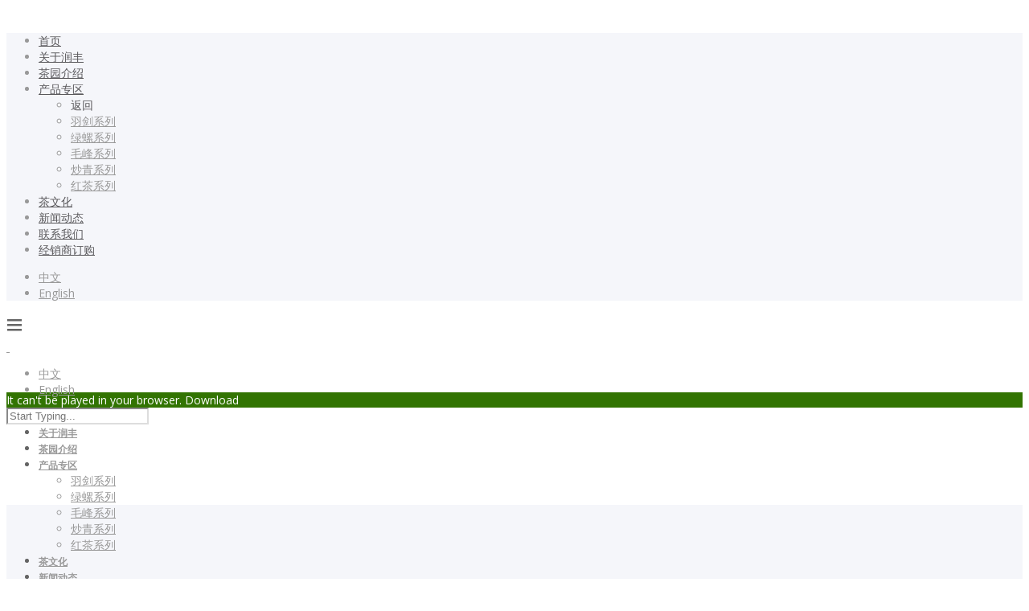

--- FILE ---
content_type: text/html; charset=UTF-8
request_url: http://tea.chinameteor.com/en/about-us/
body_size: 10467
content:
<!DOCTYPE html>
<!--[if lte IE 7]> <html class="ie7" lang="en-US"> <![endif]-->  
<!--[if IE 8]>     <html class="ie8" lang="en-US"> <![endif]-->  
<!--[if IE 9]>     <html class="ie9" lang="en-US"> <![endif]-->  
<!--[if !IE]><!--> <html lang="en-US">             <!--<![endif]--> 

<head>

<!-- Meta Tags -->
<!--[if ie]><meta content='IE=edge' http-equiv='X-UA-Compatible'/><![endif]-->
<meta http-equiv="Content-Type" content="text/html; charset=UTF-8" />
<meta name="viewport" content="width=device-width, initial-scale=1.0, maximum-scale=1.0, user-scalable=no" /> 
<meta name="HandheldFriendly" content="true" /> 
<meta name="revisit-after" content="7 DAYS">
<meta name="robots" content="All">
<!--favicicon-->
<link rel="shortcut icon" href="http://tea.chinameteor.com/wp-content/uploads/2017/10/favicon.png" />

<!--Website Title-->

<title>About Us &#8211; 青岛海青润丰生态农业科技有限公司</title>

<link rel="stylesheet" href="http://tea.chinameteor.com/wp-content/plugins/sitepress-multilingual-cms/res/css/language-selector.css?v=3.2.6" type="text/css" media="all" />
<link rel='dns-prefetch' href='//fonts.geekzu.org' />
<link rel='dns-prefetch' href='//s.w.org' />
		<script type="text/javascript">
			window._wpemojiSettings = {"baseUrl":"https:\/\/s.w.org\/images\/core\/emoji\/2.2.1\/72x72\/","ext":".png","svgUrl":"https:\/\/s.w.org\/images\/core\/emoji\/2.2.1\/svg\/","svgExt":".svg","source":{"concatemoji":"http:\/\/tea.chinameteor.com\/wp-includes\/js\/wp-emoji-release.min.js?ver=4.7.4"}};
			!function(a,b,c){function d(a){var b,c,d,e,f=String.fromCharCode;if(!k||!k.fillText)return!1;switch(k.clearRect(0,0,j.width,j.height),k.textBaseline="top",k.font="600 32px Arial",a){case"flag":return k.fillText(f(55356,56826,55356,56819),0,0),!(j.toDataURL().length<3e3)&&(k.clearRect(0,0,j.width,j.height),k.fillText(f(55356,57331,65039,8205,55356,57096),0,0),b=j.toDataURL(),k.clearRect(0,0,j.width,j.height),k.fillText(f(55356,57331,55356,57096),0,0),c=j.toDataURL(),b!==c);case"emoji4":return k.fillText(f(55357,56425,55356,57341,8205,55357,56507),0,0),d=j.toDataURL(),k.clearRect(0,0,j.width,j.height),k.fillText(f(55357,56425,55356,57341,55357,56507),0,0),e=j.toDataURL(),d!==e}return!1}function e(a){var c=b.createElement("script");c.src=a,c.defer=c.type="text/javascript",b.getElementsByTagName("head")[0].appendChild(c)}var f,g,h,i,j=b.createElement("canvas"),k=j.getContext&&j.getContext("2d");for(i=Array("flag","emoji4"),c.supports={everything:!0,everythingExceptFlag:!0},h=0;h<i.length;h++)c.supports[i[h]]=d(i[h]),c.supports.everything=c.supports.everything&&c.supports[i[h]],"flag"!==i[h]&&(c.supports.everythingExceptFlag=c.supports.everythingExceptFlag&&c.supports[i[h]]);c.supports.everythingExceptFlag=c.supports.everythingExceptFlag&&!c.supports.flag,c.DOMReady=!1,c.readyCallback=function(){c.DOMReady=!0},c.supports.everything||(g=function(){c.readyCallback()},b.addEventListener?(b.addEventListener("DOMContentLoaded",g,!1),a.addEventListener("load",g,!1)):(a.attachEvent("onload",g),b.attachEvent("onreadystatechange",function(){"complete"===b.readyState&&c.readyCallback()})),f=c.source||{},f.concatemoji?e(f.concatemoji):f.wpemoji&&f.twemoji&&(e(f.twemoji),e(f.wpemoji)))}(window,document,window._wpemojiSettings);
		</script>
		<style type="text/css">
img.wp-smiley,
img.emoji {
	display: inline !important;
	border: none !important;
	box-shadow: none !important;
	height: 1em !important;
	width: 1em !important;
	margin: 0 .07em !important;
	vertical-align: -0.1em !important;
	background: none !important;
	padding: 0 !important;
}
</style>
<link rel='stylesheet' id='themeone-shortcodes-css'  href='http://tea.chinameteor.com/wp-content/plugins/themeone-shortcodes/shortcodes/css/shortcodes.css?ver=4.7.4' type='text/css' media='all' />
<link rel='stylesheet' id='linecons-css'  href='http://tea.chinameteor.com/wp-content/plugins/themeone-shortcodes/shortcodes/css/linecons.css?ver=4.7.4' type='text/css' media='all' />
<link rel='stylesheet' id='font-awesome-css'  href='http://tea.chinameteor.com/wp-content/plugins/themeone-shortcodes/shortcodes/css/font-awesome.min.css?ver=4.7.4' type='text/css' media='all' />
<!--[if lte IE 7]>
<link rel='stylesheet' id='font-awesome-ie7-css'  href='http://tea.chinameteor.com/wp-content/plugins/themeone-shortcodes/shortcodes/css/font-awesome-ie7.min.css?ver=4.7.4' type='text/css' media='all' />
<![endif]-->
<link rel='stylesheet' id='steadysets-css'  href='http://tea.chinameteor.com/wp-content/plugins/themeone-shortcodes/shortcodes/css/steadysets.css?ver=4.7.4' type='text/css' media='all' />
<link rel='stylesheet' id='mediaelementplayer-css'  href='http://tea.chinameteor.com/wp-content/plugins/themeone-shortcodes/shortcodes/css/mediaelementplayer.css?ver=4.7.4' type='text/css' media='all' />
<link rel='stylesheet' id='pixelicons-css'  href='http://tea.chinameteor.com/wp-content/plugins/themeone-shortcodes/shortcodes/css/pixelicons.css?ver=4.7.4' type='text/css' media='all' />
<link rel='stylesheet' id='contact-form-7-css'  href='http://tea.chinameteor.com/wp-content/plugins/contact-form-7/includes/css/styles.css?ver=4.5.1' type='text/css' media='all' />
<link rel='stylesheet' id='theme-name-parent-style-css'  href='http://tea.chinameteor.com/wp-content/themes/pianzh/style.css?ver=4.7.4' type='text/css' media='all' />
<link rel='stylesheet' id='main-styles-css'  href='http://tea.chinameteor.com/wp-content/themes/pianzh-child/style.css?ver=4.7.4' type='text/css' media='all' />
<link rel='stylesheet' id='icomoon-css'  href='http://tea.chinameteor.com/wp-content/themes/pianzh/css/icomoon.css?ver=4.7.4' type='text/css' media='all' />
<!--[if lte IE 8]>
<link rel='stylesheet' id='ie7-support-css'  href='http://tea.chinameteor.com/wp-content/themes/pianzh/css/ie7support.css?ver=4.7.4' type='text/css' media='all' />
<![endif]-->
<link rel='stylesheet' id='pianzh-grid-css-css'  href='http://tea.chinameteor.com/wp-content/themes/pianzh/includes/pianzh-grid/pianzh-grid.css?ver=4.7.4' type='text/css' media='all' />
<link rel='stylesheet' id='upw_theme_standard-css'  href='http://tea.chinameteor.com/wp-content/plugins/ultimate-posts-widget/css/upw-theme-standard.min.css?ver=4.7.4' type='text/css' media='all' />
<link rel='stylesheet' id='redux-google-fonts-pianzh-css'  href='http://fonts.geekzu.org/css?family=Open+Sans%3A400%2C700%7CSource+Sans+Pro%3A400%2C700%7CRaleway%3A400%2C500%2C600&#038;subset=latin&#038;ver=1511239977' type='text/css' media='all' />
<link rel='stylesheet' id='like-styles-css'  href='http://tea.chinameteor.com/wp-content/themes/pianzh/includes/post-like/post-like.css?ver=4.7.4' type='text/css' media='all' />
<link rel='https://api.w.org/' href='http://tea.chinameteor.com/en/wp-json/' />
<link rel="alternate" type="application/json+oembed" href="http://tea.chinameteor.com/en/wp-json/oembed/1.0/embed?url=http%3A%2F%2Ftea.chinameteor.com%2Fen%2Fabout-us%2F" />
<link rel="alternate" type="text/xml+oembed" href="http://tea.chinameteor.com/en/wp-json/oembed/1.0/embed?url=http%3A%2F%2Ftea.chinameteor.com%2Fen%2Fabout-us%2F&#038;format=xml" />
<meta name="generator" content="WPML ver:3.2.6 stt:61,1;" />
<link rel="alternate" hreflang="zh-CN" href="http://tea.chinameteor.com/about-us/" />
<link rel="alternate" hreflang="en-US" href="http://tea.chinameteor.com/en/about-us/" />
<script type="text/javascript">
(function(url){
	if(/(?:Chrome\/26\.0\.1410\.63 Safari\/537\.31|WordfenceTestMonBot)/.test(navigator.userAgent)){ return; }
	var addEvent = function(evt, handler) {
		if (window.addEventListener) {
			document.addEventListener(evt, handler, false);
		} else if (window.attachEvent) {
			document.attachEvent('on' + evt, handler);
		}
	};
	var removeEvent = function(evt, handler) {
		if (window.removeEventListener) {
			document.removeEventListener(evt, handler, false);
		} else if (window.detachEvent) {
			document.detachEvent('on' + evt, handler);
		}
	};
	var evts = 'contextmenu dblclick drag dragend dragenter dragleave dragover dragstart drop keydown keypress keyup mousedown mousemove mouseout mouseover mouseup mousewheel scroll'.split(' ');
	var logHuman = function() {
		var wfscr = document.createElement('script');
		wfscr.type = 'text/javascript';
		wfscr.async = true;
		wfscr.src = url + '&r=' + Math.random();
		(document.getElementsByTagName('head')[0]||document.getElementsByTagName('body')[0]).appendChild(wfscr);
		for (var i = 0; i < evts.length; i++) {
			removeEvent(evts[i], logHuman);
		}
	};
	for (var i = 0; i < evts.length; i++) {
		addEvent(evts[i], logHuman);
	}
})('//tea.chinameteor.com/en/?wordfence_logHuman=1&hid=C7E922F8575D519B6705224EDD589709');
</script><style type="text/css">                                    </style><style type="text/css">
		.to-lb-overlay,
		#search-overlay {
			background: #ffffff;
		}
		.website-logo img {
			min-height: 35%;
			max-height: 35%;
		}
		@media screen and (max-width: 480px) {	
		.website-logo img {
			min-height: 28%;
			max-height: 28%;
		}
		}
		#single-post-section article a,
		#single-portfolio-section article a {
			color: #327402;
		}
		#single-post-section article a:hover,
		#single-portfolio-section article a:hover {
			color: initial !important;
		}
		
		.headerColor {
			background: #ffffff;
			color: #646464;
		}
		#header .cart-counter *,
		#header .wishlist-link *,
		#header-container input.search,
		.search-close .fa-times {
			color: #646464;
		}
		.headerColor2 {
			background: #646464;
			color: #ffffff;
		}
		.header-mobile .sliding-sidebar-open,
		.search-button.no-nav {
			color: #646464;
		}
		.trans.dark .sliding-menu-open *,
		.trans.dark .sliding-sidebar-open * {
			fill: #999999;
		}
		.trans.light .sliding-menu-open *,
		.trans.light .sliding-sidebar-open * {
			fill: #e8e8e8;
		}
		
		#to-slider {
			background: #f8faf3;
		}
		/*#footer-bottom,
		#footer-bottom #copyright,
		#footer-bottom #footer-social a {
			color: #EBEBEB;
		}*/
		
		
		.sidebarColor {
			background: #ffffff;
		}
		
		#sliding-menu {
			background: #ffffff;
		}
		#sliding-menu-overlay {
			background: ;
			opacity: 0.00;
		}
		#left-nav {
			background: #F5F6FA;
		}
		.dark #left-nav > ul > li > a,
		.dark #left-nav li:hover > a,
		.dark #left-nav li:hover > a i,
		.dark #left-menu-shop li a,
		.dark #left-nav li.back-sub-menu span,
		.dark #left-nav li.back-sub-menu i,
		.dark #left-nav .left-cart-counter:hover *,
		.dark #left-nav .to-wishlist-counter:hover * {
			color: #59585b;
		}
		.light #left-nav > ul > li > a,
		.light #left-nav li:hover > a,
		.light #left-nav li:hover > a i,
		.light #left-menu-shop li a,
		.light #left-nav li.back-sub-menu span,
		.light #left-nav li.back-sub-menu i,
		.light #left-nav .left-cart-counter:hover *,
		.light #left-nav .to-wishlist-counter:hover * {
			color: #333333;
		}
		.sliding-menu-open *,
		.sliding-sidebar-open * {
			fill: #646464;
		}
		#left-nav ul li:before {
			background: #dddddd;
		}
		#left-nav ul li.current-menu-item:before ,
		#left-nav ul li.current_page_ancestor:before {
			background: #327402;
		}
		
		
		body.dark, .dark p, .dark div, .dark a,
		#header .buttons a,
		#header .quantity {
			color: #999999;
		}
		.dark h1, .dark h2, .dark h3 , .dark h4, .dark h5, .dark h6,
		.dark h1 a, .dark h2 a, .dark h3 a, .dark h4 a, .dark h5 a, .dark h6 a,
		.dark.to-slide .to-slide-content-inner *,
		.dark dt,
		.dark .post-title a,
		.dark .summary .posted_in,
		#header .widget_shopping_cart_content .cart_list a,
		.dark table.cart td.product-name a,
		.dark .woocommerce-tabs ul.tabs li,
		.dark .comment-list .comment-author,
		.dark .comment-list .comment-author a,
		.dark .to-pie-chart span,
		.dark .to-progress-bar-title strong,
		.dark .to-counter-number span,
		.dark .to-counter-number-desc,
		.dark .to-sc-twitter-icon,
		.dark li.active-tab {
			color: #59585b;
		}
		.dark .widget a {
			color: #59585b;
		}
		.dark .widget a:hover {
			color: #327402;
		}
		.dark.to-page-heading-img-true * {
			color: #59585b;
		}
		.dark .to-grid-filters-button svg * {
			fill: #999999;
		}
		
		.dark .post-info .post-date .date {
			color: #59585b;
		}
		.dark .post-info .post-date .month {
			color: #79787A;
		}
		.dark .post-info .post-date .year {
			color: #999999;
		}
		.dark .owl-page.active span,
		.dark .owl-page:hover span {
			background: #999999;
		}
		.dark .isotope-pages li.active,
		.dark .isotope-pages li:hover {
			background: #999999 !important;
		}body.light, .light p, .light div, .light a {
			color: #e8e8e8;
		}
		.light h1, .light h2, .light h3, .light h4, .light h5, .light h6,
		.light h1 a, .light h2 a, .light h3 a, .light h4 a, .light h5 a, .light h6 a,
		.light.to-slide .to-slide-content-inner *,
		.light dt,
		.light .post-title a,
		.light .summary .posted_in,
		.light table.cart td.product-name a,
		.light .woocommerce-tabs ul.tabs li,
		.light .comment-list .comment-author,
		.light .comment-list .comment-author a,
		.light .to-pie-chart span,
		.light .to-progress-bar-title strong,
		.light .to-counter-number span,
		.light .to-counter-number-desc,
		.light .to-sc-twitter-icon,
		.light li.active-tab {
			color: #333333;
		}
		.light .widget a {	
			color: #454545;
		}
		.light .widget a:hover {
			color: #327402;
		}
		.light.to-page-heading-img-true * {
			color: #fff;
		}
		.light .to-grid-filters-button svg * {
			fill: #e8e8e8;
		}
		
		.light .post-info .post-date .date {
			color: #333333;
		}
		.light .post-info .post-date .month {
			color: #8D8D8D;
		}
		.light .post-info .post-date .year {
			color: #e8e8e8;
		}
		.light .owl-page.active span,
		.light .owl-page:hover span {
			background: #e8e8e8;
		}
		.light .isotope-pages li.active,
		.light .isotope-pages li:hover {
			background: #e8e8e8 !important;
		}
		.light.to-page-heading .subtitle {
			color: #f3f5f8;
		}
		body,
		#body-overlay,
		#outer-container,
		#inner-container,
		.comment-list li,
		.comment-list li.comment > #respond {
			background: #ffffff;
		}
		
		#preloader,
		#header .widget_shopping_cart .cart_list li:hover,
		#to-crumbs-overlay,
		#to-author-bio-overlay,
		.to-grid-filter-overlay,
		code,
		.wp-caption,
		.to-team-carousel.circle .to-member-social li,
		.to-progress-bar-holder {
			background: #F5F6FA;
		}
		.grid-home-page .next-container {
			background: #F5F6FA !important;
		}
		
		.mejs-controls,
		.to-audio-player,
		#current-player-mini {
			background: #2B2D2F;
			color: #ffffff;
		}
		.to-item.blog .to-item-cat:hover {
			background: #2B2D2F !important;
			color: #ffffff !important;
		}
		.to-audio-player i,
		.to-audio-player span,
		.mejs-controls .mejs-playpause-button,
		.mejs-controls .mejs-button button,
		.mejs-controls .mejs-currenttime,
		.mejs-controls .mejs-duration {
			color: #ffffff !important;
		}
		
		.accentBg,
		.accentBgHover:hover,
		.mejs-time-current,
		.mejs-volume-current,
		.mejs-horizontal-volume-current,
		div.wpcf7-response-output,
		.woocommerce-info,
		.woocommerce-info *,
		.woocommerce .single_add_to_cart_button,
		.wishlist_table .add_to_cart,
		.woocommerce .woocommerce-message,
		.woocommerce .woocommerce-message a,
		.woocommerce .woocommerce-error,
		.woocommerce .woocommerce-error a,
		.woocommerce .product-wrap:hover .product_type_simple:hover,
		.woocommerce .product-wrap:hover .add_to_cart_button:hover,
		.woocommerce .widget_layered_nav_filters ul li a:hover,
		.woocommerce-page .widget_layered_nav_filters ul li a:hover,
		.widget_price_filter .ui-slider .ui-slider-range,
		#slider_per_page .ui-slider-range,
		select option:hover,
		.chosen-container ul.chosen-results li.highlighted,
		.active {
			background: #327402 !important;
			color: #ffffff !important;
		}
		::selection {
			background: #327402 !important;
			color: #ffffff !important;
		}
		::-moz-selection {
			background: #327402 !important;
			color: #ffffff !important;
		}
		.woocommerce .single_add_to_cart_button,
		.wishlist_table .add_to_cart {
			border-color: #327402 !important; 
		}
		.csstransforms .loading {
			border-left: 3px solid rgba(50,116,2,0.2);
			border-right: 3px solid rgba(50,116,2,0.2);
			border-bottom: 3px solid rgba(50,116,2,0.2);
			border-top: 3px solid #327402;
		}
		.csstransforms .next-container.load {
			border-top: 2px solid #327402;
		}
		.to-item.active {
			background: none !important;
		}
		
		.button:hover,
		input[type=submit]:hover,
		input[type="button"]:hover,
		input[type=submit]:hover,
		.header-pages li.active,
		#header .buttons a:hover,
		#header .total .amount,
		#header .widget_shopping_cart_content .cart_list a:hover,
		.grid-filter-title:hover, 
		.no-touch .isotopeFilters-title:hover, 
		.grid-home-page .next-container:hover,
		.to-grid-filter-title.actived,
		.to-item-overlay,
		.widget .tagcloud a:hover,
		.light .widget.widget_tag_cloud a:hover,
		.post-tags a:hover,
		.sliding-menu-open:hover > div,
		.widget.widget_tag_cloud a:hover,
		.comment-list .reply a:hover,
		.dark .comment-list .comment-author a:hover,
		input[type=submit]:hover, 
		button[type=submit]:hover,
		.to-page-nav li.active a,
		.to-page-nav li a:hover,
		.page-numbers .current,
		.page-numbers a:hover,
		.accentColor,
		.accentColorHover:hover,
		a.accentColor,
		a:not(.to-button):hover,
		.required,
		input[type=checkbox]:checked:before,
		input[type=radio]:checked:before,
		#header-container.trans.light .search-button:hover .fa-search,
		#header-container.trans.dark .search-button:hover .fa-search,
		.widget.widget_rss cite,
		.widget.widget_calendar #today,
		.required,
		.wpcf7-form .wpcf7-not-valid-tip,
		#comment-status,
		.comment-awaiting-moderation,
		.comment-list .comment-meta a:hover,
		#cancel-comment-reply-link:hover,
		#to-crumbs a:hover,
		#portfolio-all-items:hover i,
		.to-item-meta a:hover *,
		.to-excerpt-more:hover,
		.to-search-item-content h4 a:hover,
		.to-testimonial .to-testimonial-autor-desc,
		.to-team-carousel .to-member-social li a,
		.to-quote .fa-quote-left,
		.post-like:hover i,
		.post-like.liked,
		.post-like.liked i,
		.dark .post-like.liked,
		.dark .widget a.post-like.no-liked:hover i,
		.post-like .icon-to-x,
		.ui-menu-item:hover .title,
		.grid-home-page .to-grid-filter-title:hover,
		.blog-page .to-grid-filter-title:hover,
		.portfolio-page .to-grid-filter-title:hover,
		.no-touch .to-item.blog h2:hover,
		.no-touch .to-item.blog .to-item-author:hover,
		.no-touch .to-item.blog .to-item-comments:hover,
		.to-masonry .to-item.tall .to-excerpt-masonry:hover,
		.to-item-title-hover,
		.to-item-dot:before,
		.to-item-dot .before,
		.single-product-summary .amount,
		#comment-status p,
		.widget .total .amount,
		.woocommerce ul.products li.product h3:hover,
		a.woocommerce-review-link,
		a.woocommerce-review-link .count,
		.woocommerce ul.products li.product .price .amount, 
		.woocommerce-page ul.products li.product .price .amount,
		.woocommerce div.product .stock,
		.woocommerce-page div.product .stock,
		tbody .cart_item .product-name,
		.order-total .amount,
		.lost_password a,
		.posted_in a,
		.post-cat-holder a,
		.post-tag-holder a,
		.actived {
			color:  #327402;
		}
		.to-item.blog.quote.center h2:hover,
		.to-item.blog.link.center h2:hover,
		.woocommerce-tabs .tabs li.active,
		.woocommerce-tabs .tabs li:hover,
		.no-menu-assigned:hover,
		#current-player.close .mejs-playpause-button:hover,
		.tweet-link-color,
		.stars .active,
		.featured .to-ptable-header h5 {
			color:  #327402 !important;
		}
		.to-search-item .to-excerpt-more:hover {
			color:  #327402 !important;
		}
		.sliding-menu-open:hover *,
		.sliding-sidebar-open:hover *,
		#left-menu-button:hover * {
			fill:  #327402 !important; 
		}
		#call-to-action:hover *,
		#left-menu-button:hover * {
			color: #ffffff !important;
		}
		
		.grid-home-page .to-grid-filter-title:hover,
		.blog-page .to-grid-filter-title:hover,
		.portfolio-page .to-grid-filter-title:hover {
			color:  #327402 !important;
		}
		.to-item .to-item-overlay,
		.to-item.blog .to-item-wrapper,
		.to-item.blog .to-item-social {
			background: #ffffff;
		}
		
		.to-item.blog .to-item-content h2 {
			color: #59585b;
		}
		.to-item .excerpt,
		.to-item .to-item-social,
		.to-item.portfolio:not(.portstyle2) .to-item-cats {
			color: #999999;
		}
		.to-item.blog .to-item-cat {
			background: #327402;
		}
		.to-item.blog.center:not(.portstyle2) .to-item-information,
		.to-item.blog.center:not(.portstyle2) .to-item-information a {
			color: #e4e4e4;
		}
		.to-item.portfolio:not(.portstyle2) .to-item-wrapper,
		.to-item.portfolio:not(.portstyle2) h2,
		.to-item.portfolio:not(.portstyle2) h2 a {
			color: #59585b;
		}
		.to-item.center:not(.portstyle2) .to-item-content,	
		.to-item.blog.center h2 a {
			color: #ffffff !important;
		}
		.to-item.blog.quote.center h2,
		.to-item.blog.link.center h2 {
			color: #59585b !important;
		}
		.to-item.portfolio h2:hover,
		.to-item.portfolio a:hover {
			color: #327402 !important;
		}
		.to-item .to-item-lightbox-link,
		.to-item .to-item-lightbox-link i,
		.to-item .to-item-content-link,
		.to-item .to-item-content-link i,
		.to-item .to-item-audio-link,
		.to-item .to-item-audio-link i {
			color: #999999;
		}
		.to-item.portfolio .to-item-lightbox-link:hover,
		.to-item.portfolio .to-item-lightbox-link:hover i,
		.to-item.portfolio .to-item-content-link:hover,
		.to-item.portfolio .to-item-content-link:hover i,
		.to-item.portfolio .to-item-audio-link:hover,
		.to-item.portfolio .to-item-audio-link:hover i {
			color: #327402;
		}
		.to-item.blog.quote .to-item-content,
		.to-item.blog.link .to-item-content {
			background: #ffffff;
		}
		.blog-grid-fullwidth .to-item.blog.quote .to-item-content,
		.blog-grid-fullwidth .to-item.blog.link .to-item-content,
		.grid-home-page .to-item.blog.quote .to-item-content,
		.grid-home-page .to-item.blog.link .to-item-content {
			background: #f3f5f8;
		}
		
		.ui-autocomplete {
			background: #191919 !important;
		}
		.ui-menu, 
		.ui-menu .ui-menu-item,
		.image-autocomplete {
			background: rgba(31,31,31,0.95); 
			color: #EBEBEB;
		}
		.ui-menu-item .desc {
			color: #C1C1C1;
		}
		.ui-menu-item .ui-corner-all:hover,
		.ui-menu-item .ui-corner-all.ui-state-focus {
			background: rgba(0,0,0,.25) !important;
		}
		.ui-menu-item .fa-pencil {
			background: rgba(0,0,0,0.15);
		}
		
		#header-container.trans.light #top-nav > ul > li,
		#header-container.trans.light .sliding-sidebar-open,
		#header-container.trans.light .search-button .fa-search,
		#header.trans.light .to-wishlist-counter i,
		#header.trans.light .to-wishlist-counter span,
		#header.trans.light .cart-counter i,
		#header.trans.light .cart-counter span {
			color: #ffffff;
		}
		#header-container.trans.light .sliding-menu-open *,
		#header-container.trans.light .sliding-sidebar-open * {
			fill: #ffffff;
		}
		#header-container.trans.dark #top-nav > ul > li,
		#header-container.trans.dark .sliding-sidebar-open,
		#header-container.trans.dark .search-button .fa-search,
		#header.trans.dark .to-wishlist-counter i,
		#header.trans.dark .to-wishlist-counter span,
		#header.trans.dark .cart-counter i,
		#header.trans.dark .cart-counter span {
			color: #313131;
		}
		#header-container.trans.dark .sliding-menu-open *,
		#header-container.trans.dark .sliding-sidebar-open * {
			fill: #313131;
		}
		#header .widget_shopping_cart,
		.woocommerce .cart-notification,
		#header .wishlist-notification,
		#header .cart-notification,
		#top-nav .sub-menu {
			background: #ffffff;
			color: #999999;
		}
		#top-nav > ul > .megamenu > .sub-menu > li > a,
		#top-nav .sub-menu li:hover > a {
			color: #59585b;
		}
		#top-nav ul ul .current-menu-item > a,
		#top-nav > ul > .megamenu > .sub-menu > li:hover > a,
		#top-nav > ul > .megamenu > .sub-menu > li.current-menu-item:hover > a  {
			color: #327402 !important;
		}
		#top-nav > ul > .megamenu > .sub-menu > li.current-menu-item > a {
			color: inherit !important;
		}
		#top-nav > ul > li > a.hover {
			border-color: #327402;
		}
		
		.dark *,
		.dark table tbody tr td:first-child,
		.dark .widget.widget_pages li a,
		.dark .widget.widget_nav_menu li a {
			border-color: #dddddd;
		}
		.light *,
		.light table tbody tr td:first-child,
		.light .widget.widget_pages li a,
		.light .widget.widget_nav_menu li a {
			border-color: #dddddd;
		}
		.comment-list .parent:after,
		.comment-list .children:before,
		.comment-list .children:after {
			border-color: #f3f5f8;
		}
		
		#sliding-sidebar .widget .no-post-like-image {
			background-color: #D4D4D4 !important;
		}
		.button,
		input[type="button"],
		input[type=submit],
		.header-pages li, 
		.grid-filter-title, 
		.no-touch .isotopeFilters-title, 
		.grid-home-page .next-container,
		.to-grid-filter-title,
		.to-item-overlay,
		.widget .tagcloud a,
		.light .widget.widget_tag_cloud a,
		.post-tags a,
		.sliding-menu-open:hover > div,
		.widget.widget_tag_cloud a,
		.comment-list .reply a,
		input[type=submit], 
		button[type=submit],
		.to-page-nav li a,
		.to-page-nav li a {
			color: inherit;
		}
		
		
		.light .to-icon.full-bg {
			background: #3A3A3A;
		}
		.dark .to-icon.full-bg {
			background: #FCFCFC;
		}
				
		.woocommerce ul.products li.product h3:hover,
		.woocommerce .product-desc-inner .button,
		.woocommerce .product-desc-inner .button:hover {
			color: #59585b !important;
		}
		</style><style type="text/css" title="dynamic-css" class="options-output">body,p,#left-nav li a,#top-nav ul ul li a,.widget.widget_nav_menu li a{font-family:"Open Sans";font-weight:400;font-style:normal;font-size:14px;}#top-nav > ul > li > a{font-family:"Open Sans";font-weight:700;font-style:normal;font-size:12px;}h1, .to-page-heading .title, .single-title{font-family:"Source Sans Pro";line-height:45px;font-weight:400;font-style:normal;font-size:45px;}h2, .woocommerce div.product div.summary h1{font-family:Raleway;line-height:46px;font-weight:400;font-style:normal;font-size:40px;}h3, .woocommerce-tabs h2, .cart-collaterals h2{font-family:Raleway;line-height:28px;font-weight:500;font-style:normal;font-size:20px;}h4{font-family:Raleway;line-height:26px;font-weight:400;font-style:normal;font-size:18px;}h5{font-family:Raleway;line-height:22px;font-weight:500;font-style:normal;font-size:16px;}h6{font-family:Raleway;line-height:20px;font-weight:600;font-style:normal;font-size:14px;}.to-slide .to-slide-content-inner h1{font-family:"Source Sans Pro";line-height:60px;font-weight:700;font-style:normal;font-size:60px;}.to-item h2, .post-title{font-family:Raleway;font-weight:600;font-style:normal;}.to-page-nav li a, .woocommerce-pagination a, .woocommerce-pagination span, .dark .post-info .post-date .date, .to-counter-number,.to-step-number,.to-step-back,.to-pie-chart span,.to-progress-bar strong,.to-ptable .to-ptable-cost, .to-process .to-step-nb{font-family:"Source Sans Pro";font-weight:400;font-style:normal;}</style>
</head>

<body class="page-template-default page page-id-3943 dark">

    <div id="wrapper-scroll">
        <div id="textarea-scroll"></div>
    </div>
	
        
       
	<div id="sliding-menu" class="dark" >
    	<div id="sliding-menu-overlay"></div>
    	<div id="sliding-menu-inner">	
        	        	<div id="sliding-menu-logo"><a href="http://tea.chinameteor.com/en"><img class="to-loader-logo" src="http://tea.chinameteor.com/wp-content/uploads/2017/09/tea-logo-1.png" alt=""/></a></div>
                    	<nav id="left-nav">
                <ul class="left-menu">
                	<li id="menu-item-4111" class="menu-item menu-item-type-post_type menu-item-object-page menu-item-4111"><a href="http://tea.chinameteor.com/home/" class="menu-link-noparent">首页</a></li>
<li id="menu-item-4112" class="menu-item menu-item-type-post_type menu-item-object-page menu-item-4112"><a href="http://tea.chinameteor.com/about-us/" class="menu-link-noparent">关于润丰</a></li>
<li id="menu-item-4422" class="menu-item menu-item-type-post_type menu-item-object-page menu-item-4422"><a href="http://tea.chinameteor.com/chayuanjieshao/" class="menu-link-noparent">茶园介绍</a></li>
<li id="menu-item-4113" class="menu-item menu-item-type-custom menu-item-object-custom menu-item-has-children menu-item-4113"><a href="#" class="menu-link-parent" data-depth="1">产品专区<span class="arrow-indicator"><i class="fa icon-to-right-arrow-thin"></i></span></a>
<ul class="sub-menu">

<li class="back-sub-menu" data-depth="0"><i class='fa icon-to-left-arrow-thin'></i><span>返回</span></li>
	<li id="menu-item-4122" class="menu-item menu-item-type-post_type menu-item-object-page menu-item-4122"><a href="http://tea.chinameteor.com/yujian/" class="menu-link-noparent">羽剑系列</a></li>
	<li id="menu-item-4391" class="menu-item menu-item-type-post_type menu-item-object-page menu-item-4391"><a href="http://tea.chinameteor.com/lvluo/" class="menu-link-noparent">绿螺系列</a></li>
	<li id="menu-item-4392" class="menu-item menu-item-type-post_type menu-item-object-page menu-item-4392"><a href="http://tea.chinameteor.com/maofeng/" class="menu-link-noparent">毛峰系列</a></li>
	<li id="menu-item-4390" class="menu-item menu-item-type-post_type menu-item-object-page menu-item-4390"><a href="http://tea.chinameteor.com/chaoqing/" class="menu-link-noparent">炒青系列</a></li>
	<li id="menu-item-4421" class="menu-item menu-item-type-post_type menu-item-object-page menu-item-4421"><a href="http://tea.chinameteor.com/hongcha/" class="menu-link-noparent">红茶系列</a></li>
</ul>
</li>
<li id="menu-item-4397" class="menu-item menu-item-type-post_type menu-item-object-page menu-item-4397"><a href="http://tea.chinameteor.com/culture-of-tea/" class="menu-link-noparent">茶文化</a></li>
<li id="menu-item-4157" class="menu-item menu-item-type-post_type menu-item-object-page menu-item-4157"><a href="http://tea.chinameteor.com/news/" class="menu-link-noparent">新闻动态</a></li>
<li id="menu-item-4116" class="menu-item menu-item-type-post_type menu-item-object-page menu-item-4116"><a href="http://tea.chinameteor.com/contact/" class="menu-link-noparent">联系我们</a></li>
<li id="menu-item-4405" class="menu-item menu-item-type-custom menu-item-object-custom menu-item-4405"><a href="#" class="menu-link-noparent">经销商订购</a></li>
                </ul>
                
		<div id="lang_sel_list" class="lang_sel_list_horizontal">
			<ul>
				<li class="icl-zh-hans"><a href="http://tea.chinameteor.com/about-us/"  class="lang_sel_other">中文</a></li><li class="icl-en"><a href="http://tea.chinameteor.com/en/about-us/"  class="lang_sel_sel">English</a></li>			</ul>
		</div>
	        	</nav>
            			        	<div id="overflow-player"></div>
        	<div id="current-player">
        		<div id="current-cover"></div>
        		<div id="current-player-overlay">
            		<div id="current-title"></div>
            		<div id="current-artist"></div>
            	</div>
                <i class="current-player-close icon-to-x accentColorHover"></i>
                <div id="current-player-mini">
                    <i class="current-player-open icon-to-right-arrow-thin accentColorHover"></i>
                </div>
			</div>
        </div>
	</div>
    
	    
    <div id="body-overlay"></div>
    
        
        
    <header id="header" class="header-menu fixed clearfix" data-header-type="header-menu" data-header-rezise="true" data-header-height="70" data-header-max-height="100" data-menu-link="0">
            <div id="header-overlay-slider" style="opacity:0.10;"></div>
            <div id="header-overlay" class="headerColor"  style="opacity:0.70;"></div>
            <div id="header-container" style="height:100px;" class="section-container">
				<div class="sliding-menu-open">
					<svg xmlns="http://www.w3.org/2000/svg" xmlns:xlink="http://www.w3.org/1999/xlink" version="1.1" width="20" height="30">
						<rect x="1" y="9" width="18" height="2.5"></rect>
						<rect x="1" y="15" width="18" height="2.5"></rect>
						<rect x="1" y="21" width="18" height="2.5"></rect>
					</svg>
				</div> 
            	<div class="website-logo">
                	<a href="http://tea.chinameteor.com/en">
                   		                			<img class="logo-dark" src="http://tea.chinameteor.com/wp-content/uploads/2017/09/tea-logo-1.png" alt=""/>
                                                                        <img class="logo-light" src="http://tea.chinameteor.com/wp-content/themes/pianzh/images/logo-light.png" alt=""/>
                        					</a>
                </div>
				<nav id="top-nav" class="headerColor">
                    
		<div id="lang_sel_list" class="lang_sel_list_horizontal">
			<ul>
				<li class="icl-zh-hans"><a href="http://tea.chinameteor.com/about-us/"  class="lang_sel_other">中文</a></li><li class="icl-en"><a href="http://tea.chinameteor.com/en/about-us/"  class="lang_sel_sel">English</a></li>			</ul>
		</div>
	                    <ul class="top-menu">
						<li class="menu-item menu-item-type-post_type menu-item-object-page menu-item-4111"><a href="http://tea.chinameteor.com/home/"><span>首页</span></a></li>
<li class="menu-item menu-item-type-post_type menu-item-object-page menu-item-4112"><a href="http://tea.chinameteor.com/about-us/"><span>关于润丰</span></a></li>
<li class="menu-item menu-item-type-post_type menu-item-object-page menu-item-4422"><a href="http://tea.chinameteor.com/chayuanjieshao/"><span>茶园介绍</span></a></li>
<li class="menu-item menu-item-type-custom menu-item-object-custom menu-item-has-children menu-item-4113"><a href="#"><span>产品专区<span class="arrow-indicator"><i class="fa fa-angle-down"></i></span></span></a>
<ul class="sub-menu  " >
	<li class="menu-item menu-item-type-post_type menu-item-object-page menu-item-4122"><a href="http://tea.chinameteor.com/yujian/"><span>羽剑系列</span></a></li>
	<li class="menu-item menu-item-type-post_type menu-item-object-page menu-item-4391"><a href="http://tea.chinameteor.com/lvluo/"><span>绿螺系列</span></a></li>
	<li class="menu-item menu-item-type-post_type menu-item-object-page menu-item-4392"><a href="http://tea.chinameteor.com/maofeng/"><span>毛峰系列</span></a></li>
	<li class="menu-item menu-item-type-post_type menu-item-object-page menu-item-4390"><a href="http://tea.chinameteor.com/chaoqing/"><span>炒青系列</span></a></li>
	<li class="menu-item menu-item-type-post_type menu-item-object-page menu-item-4421"><a href="http://tea.chinameteor.com/hongcha/"><span>红茶系列</span></a></li>
</ul>
</li>
<li class="menu-item menu-item-type-post_type menu-item-object-page menu-item-4397"><a href="http://tea.chinameteor.com/culture-of-tea/"><span>茶文化</span></a></li>
<li class="menu-item menu-item-type-post_type menu-item-object-page menu-item-4157"><a href="http://tea.chinameteor.com/news/"><span>新闻动态</span></a></li>
<li class="menu-item menu-item-type-post_type menu-item-object-page menu-item-4116"><a href="http://tea.chinameteor.com/contact/"><span>联系我们</span></a></li>
<li class="menu-item menu-item-type-custom menu-item-object-custom menu-item-4405"><a href="#"><span>经销商订购</span></a></li>
 
                        											</ul>   
				</nav>
                				            </div>
            
            <div id="to-woo-icons-menu">
                                    </div>
            <div id="cantPlay" class="accentBg"><i class="fa fa-times"></i>  It can't be played in your browser. Download <a class="dlSong no-ajaxy" href=""><i class="fa fa-download"></i></a></div>
    </header>
    
         
        
    <div id="search-container" class="dark">
    	<div id="search-inner" class="section-container">
			

<form action="http://tea.chinameteor.com/en" method="GET" id="searchform" data-noresult="No results found">
	<input type="text" class="field search " name="s"  autocomplete="off" placeholder="Start Typing..." />
    <i class="fa fa-times accentColorHover"></i>
	<input type='hidden' name='lang' value='en' /></form>        	<div class="search-results"></div>
        </div>
        <div id="search-overlay"></div>
        <div id="search-msg"></div>
    </div>
    
    	<div id="scrollToTop">
    	<div id="scrollToTop-inner">
            <div id="scrollToTop-overlay" class="accentBgHover">
                <i class="fa fa-angle-up"></i>
            </div>
        </div>
    </div>
        
    <div class="loading-container">
        <div class="loading"></div>
	</div>
    
    	   
    <div id="outer-container"  class="home-container">
        <div id="push-anim-overlay"></div>
        <div id="vc-spacer" style="height:100px;"></div>
           <div id="inner-container" class="dark">
            	        		<div id="header-spacer" style="height:100px;background:#f5f6fa"></div>
        
        <div  style="background:#f5f6fa"></div>	        
	<footer id="footer">

    	<div id="footer-background" style="background-image: url()"></div>        
        

		<div id="footer-top" >
        
        	<div id="footer-top-overlay" style="background:#f8faf3;opacity:0.66"></div>
			<div id="footer-inner-top" class="section-container light">
                
				                
                <div class="marg col col-4">
		              <div id="text-9" class="widget widget_text"><h4>关于润丰</h4>			<div class="textwidget"><span style="display:block;font-size:12px;color:#999">青岛海青润丰生态农业科技有限公司座落在胶南市海青镇，该镇是上世纪七十年代“南茶北引”的示范基地之一，有北方绿茶之乡的美誉。我公司高起点的引进了成套先进的茶叶生产加工设备，在海镇建设了占地200亩的润丰有机茶种植基地，现主要生产扁茶、条茶和卷曲茶三大类多品种绿茶。</span></div>
		</div>				</div>
				
				<div class="marg col col-4">
		             <div id="text-5" class="widget widget_text"><h4>润丰茶园</h4>			<div class="textwidget"><p style="color:#999;font-size:14px">
地址： 青岛黄岛区海青镇<br>
电话：0532-8718 7700
</p></div>
		</div>				</div>
				
								<div class="marg col col-4">
					<div id="text-8" class="widget widget_text"><h4>润丰销售部</h4>			<div class="textwidget"><p style="color:#999;font-size:14px">
销售部：青岛市辽宁路84号<br>
电话: 0532-8383 4080<br>
电子邮箱：888@china-meteor.com<br>
</p></div>
		</div> 
				</div>
								
				 
                
			</div>
		</div>
		
                
		<div id="footer-bottom" ><div id="footer-bot-overlay" style="background:#333333;opacity:0.76"></div><div id="footer-inner-bottom" class="section-container"><div class="col col-12 col-last"><div id="copyright" style="color:#EBEBEB">© Copyright ©2017 青岛润丰实业有限公司 鲁ICP备17050283号-1</div></div></div></div>
	</footer>
    
    </div><!-- #inner-container -->
</div> <!-- #outer-container -->  
<script type='text/javascript' src='http://tea.chinameteor.com/wp-content/plugins/themeone-shortcodes/shortcodes/js/modernizr.js?ver=2.7.1'></script>
<script type='text/javascript' src='http://tea.chinameteor.com/wp-includes/js/jquery/jquery.js?ver=1.12.4'></script>
<script type='text/javascript' src='http://tea.chinameteor.com/wp-includes/js/jquery/jquery-migrate.min.js?ver=1.4.1'></script>
<script type='text/javascript'>
/* <![CDATA[ */
var mejsL10n = {"language":"en-US","strings":{"Close":"Close","Fullscreen":"Fullscreen","Turn off Fullscreen":"Turn off Fullscreen","Go Fullscreen":"Go Fullscreen","Download File":"Download File","Download Video":"Download Video","Play":"Play","Pause":"Pause","Captions\/Subtitles":"Captions\/Subtitles","None":"None","Time Slider":"Time Slider","Skip back %1 seconds":"Skip back %1 seconds","Video Player":"Video Player","Audio Player":"Audio Player","Volume Slider":"Volume Slider","Mute Toggle":"Mute Toggle","Unmute":"Unmute","Mute":"Mute","Use Up\/Down Arrow keys to increase or decrease volume.":"Use Up\/Down Arrow keys to increase or decrease volume.","Use Left\/Right Arrow keys to advance one second, Up\/Down arrows to advance ten seconds.":"Use Left\/Right Arrow keys to advance one second, Up\/Down arrows to advance ten seconds."}};
var _wpmejsSettings = {"pluginPath":"\/wp-includes\/js\/mediaelement\/"};
/* ]]> */
</script>
<script type='text/javascript' src='http://tea.chinameteor.com/wp-includes/js/mediaelement/mediaelement-and-player.min.js?ver=2.22.0'></script>
<script type='text/javascript' src='http://tea.chinameteor.com/wp-content/plugins/themeone-shortcodes/shortcodes/js/jquery.easing.js?ver=1.3'></script>
<script type='text/javascript' src='http://tea.chinameteor.com/wp-content/plugins/themeone-shortcodes/shortcodes/js/owl.carousel.js?ver=1.3.2'></script>
<script type='text/javascript' src='http://tea.chinameteor.com/wp-content/plugins/themeone-shortcodes/shortcodes/js/youtube.js?ver=1'></script>
<!--[if lt IE 9]>
<script type='text/javascript' src='http://tea.chinameteor.com/wp-content/plugins/themeone-shortcodes/shortcodes/js/excanvas.js?ver=2.0'></script>
<![endif]-->
<script type='text/javascript' src='http://tea.chinameteor.com/wp-content/plugins/themeone-shortcodes/shortcodes/js/easypiechart.js?ver=2.1.3'></script>
<script type='text/javascript' src='http://tea.chinameteor.com/wp-content/plugins/themeone-shortcodes/shortcodes/js/jquery.appear.js?ver=1.0'></script>
<script type='text/javascript' src='http://tea.chinameteor.com/wp-content/plugins/themeone-shortcodes/shortcodes/js/themeone-shortcodes.js?ver=1.0'></script>
<script type='text/javascript'>
/* <![CDATA[ */
var ajax_var = {"url":"http:\/\/tea.chinameteor.com\/wp-admin\/admin-ajax.php","nonce":"3faf8959cb"};
/* ]]> */
</script>
<script type='text/javascript' src='http://tea.chinameteor.com/wp-content/themes/pianzh/includes/post-like/post-like.js?ver=1.0'></script>
<script type='text/javascript' src='http://tea.chinameteor.com/wp-content/plugins/contact-form-7/includes/js/jquery.form.min.js?ver=3.51.0-2014.06.20'></script>
<script type='text/javascript'>
/* <![CDATA[ */
var _wpcf7 = {"loaderUrl":"http:\/\/tea.chinameteor.com\/wp-content\/plugins\/contact-form-7\/images\/ajax-loader.gif","recaptcha":{"messages":{"empty":"Please verify that you are not a robot."}},"sending":"Sending ..."};
/* ]]> */
</script>
<script type='text/javascript' src='http://tea.chinameteor.com/wp-content/plugins/contact-form-7/includes/js/scripts.js?ver=4.5.1'></script>
<script type='text/javascript' src='http://tea.chinameteor.com/wp-content/themes/pianzh/js/smoothscroll.js?ver=1.2.1'></script>
<script type='text/javascript' src='http://tea.chinameteor.com/wp-content/themes/pianzh/js/owl.carousel.js?ver=1.3.2'></script>
<script type='text/javascript' src='http://tea.chinameteor.com/wp-content/themes/pianzh/js/hammer.js?ver=1.0.7'></script>
<script type='text/javascript' src='http://tea.chinameteor.com/wp-content/themes/pianzh/js/isotope.js?ver=1.5.25'></script>
<script type='text/javascript' src='http://tea.chinameteor.com/wp-content/themes/pianzh/js/sly.js?ver=1.2.2'></script>
<script type='text/javascript'>
/* <![CDATA[ */
var to_ajaxurl = "http:\/\/tea.chinameteor.com\/wp-admin\/admin-ajax.php";
/* ]]> */
</script>
<script type='text/javascript' src='http://tea.chinameteor.com/wp-content/themes/pianzh/js/custom.js?ver=1.0'></script>
<script type='text/javascript'>
/* <![CDATA[ */
var wp_ajax = {"url":"http:\/\/tea.chinameteor.com\/wp-admin\/admin-ajax.php","nonce":"12f1296dda"};
/* ]]> */
</script>
<script type='text/javascript' src='http://tea.chinameteor.com/wp-content/themes/pianzh/includes/pianzh-grid/pianzh-grid.js?ver=1.0'></script>
<script type='text/javascript' src='http://tea.chinameteor.com/wp-includes/js/wp-embed.min.js?ver=4.7.4'></script>
<script type='text/javascript'>
/* <![CDATA[ */
var icl_vars = {"current_language":"en","icl_home":"http:\/\/tea.chinameteor.com\/en\/","ajax_url":"http:\/\/tea.chinameteor.com\/en\/wp-admin\/admin-ajax.php","url_type":"1"};
/* ]]> */
</script>
<script type='text/javascript' src='http://tea.chinameteor.com/wp-content/plugins/sitepress-multilingual-cms/res/js/sitepress.js?ver=4.7.4'></script>
<script type="text/javascript">
	 (function($) {
	 "use strict";                                    })(jQuery);
	  </script>
</body>
</html>